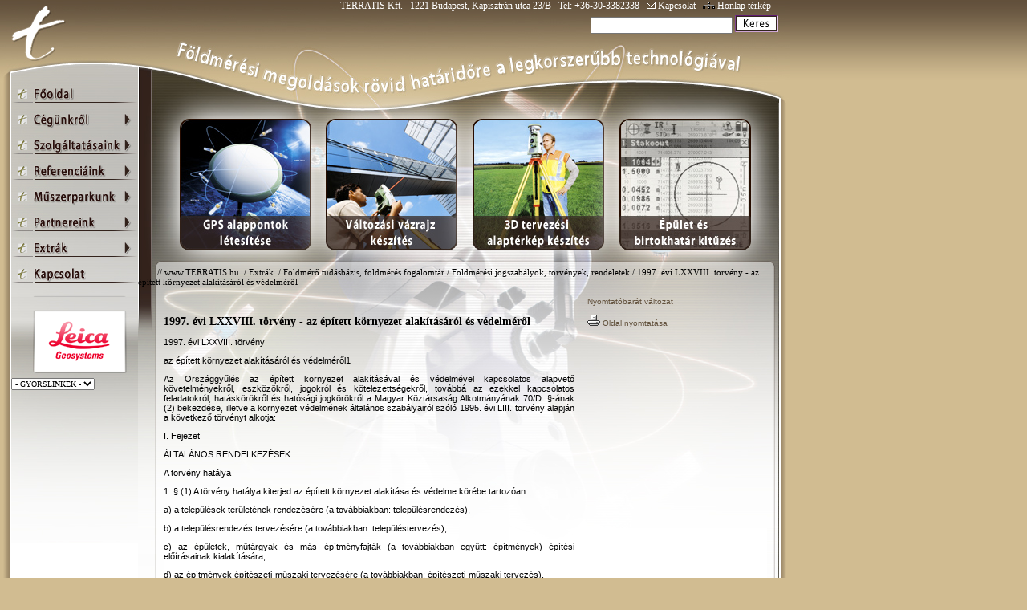

--- FILE ---
content_type: text/html; charset=UTF-8
request_url: http://terratis.hu/doc442/
body_size: 11251
content:
<!DOCTYPE html PUBLIC "-//W3C//DTD XHTML 1.0 Transitional//EN" "http://www.w3.org/TR/xhtml1/DTD/xhtml1-transitional.dtd">
<html>
<head>
<meta http-equiv="Content-Type" content="text/html; charset=utf-8">

<!--  ===================================================

      Üdvözöljük, Ön az oldal forrását nézi valami miatt.
      Reméljük, hogy elégedett! :-)  WWW.MAXELINE.HU Kft.

      professional internet and multimedia solution from:
      MaXeline Ltd.  http://www.maxeline.hu  .:::::::::::

      =================================================== -->

<title>1997. évi LXXVIII. törvény - az épített környezet alakításáról és védelméről / Földmérési jogszabályok, törvények, rendeletek  / Földmérő tudásbázis, földmérés fogalomtár  / Extrák   / www.TERRATIS.hu  - Földmérés Budapesten és környékén, vázrajz, kitűzés, GPS, Leica, Geodézia</title>

<meta name="date" content="2026-01-20T02:06:04+0100">
<meta name="Content-Type" content="text/html; charset=utf-8">
<meta name="title" content="1997. évi LXXVIII. törvény - az épített környezet alakításáról és védelméről / Földmérési jogszabályok, törvények, rendeletek  / Földmérő tudásbázis, földmérés fogalomtár  / Extrák   / www.TERRATIS.hu ">
<meta http-equiv="content-language" content="hu">
<meta name="description" content="www.TERRATIS.hu Földmérési megoldások rövid határidőre a legkorszerűbb technológiával - Földmérési megoldások rövid határidőre a legkorszerűbb technológiával!">
<meta http-equiv="Expires" content="Tue, 20 Jan 2026 01:06:04 GMT">
<meta name="keywords" content="maxeline Fábián, Sebestyén">
<meta name="generator" content="MXCMS8 - MaXeline Content Management System Version 8.0 - http://www.maxeline.hu/">
<meta name="abstract" content="Földmérési megoldások rövid határidőre a legkorszerűbb technológiával, 1997. évi LXXVIII. törvény - az épített környezet alakításáról és védelméről, PARTNEREK">
<meta name="distribution" content="global">
<meta name="revisit-after" content="1 day">
<meta name="mxcms8k" content="maxeline">
<meta name="rating" content="general">
<meta name="content-language" content="hu">
<meta name="author" content="http://www.maxeline.hu/">
<meta name="doc-type" content="Web Page">
<meta name="geography" content="Budapest, Hungary, Europe">
<meta name="Expires" content="www.TERRATIS.hu Földmérési megoldások rövid határidőre a legkorszerűbb technológiával,Tue, 20 Jan 2026 01:06:04 GMT">
<meta name="page-type" content="homepage">
<meta name="resource-type" content="document">
<meta name="classification" content="maxeline">
<meta name="copyright" content="WWW.MAXELINE.HU Kft.: Teljeskörű professzionális megoldások! - http://www.maxeline.hu/">
<meta name="www.TERRATIS.hu " content="1997. évi LXXVIII. törvény - az épített környezet alakításáról és védelméről / Földmérési jogszabályok, törvények, rendeletek  / Földmérő tudásbázis, földmérés fogalomtár  / Extrák   / www.TERRATIS.hu ">
<meta name="publisher" content="http://www.maxeline.hu/">
<meta NAME="source" content="http://www.maxeline.hu/"> 
<meta name="made" content="http://www.maxeline.hu/">
<meta name="classification" content="Entertainment - Software">
<meta name="doc-class" content="Living Document">
<meta name="seo" content="seo, Search Engine Optimization">          
<meta name="resource-types" content="document">
<meta name="mxcms" content="MXCMS8 - MaXeline Content Management System Version 8.0 - http://www.maxeline.hu/">
<meta name="doc-rights" content="Copywritten Work">
<meta name="owner" content="www.maxeline.hu Kft.">
<meta name="progid" content="MXCMS8.Document">
<meta NAME="rights" content="http://www.maxeline.hu/"> 
<meta name="WT.cg_s" content="Földmérési megoldások rövid határidőre a legkorszerűbb technológiával, 1997. évi LXXVIII. törvény - az épített környezet alakításáról és védelméről, PARTNEREK - 1997. évi LXXVIII. törvény - az épített környezet alakításáról és védelméről / Földmérési jogszabályok, törvények, rendeletek  / Földmérő tudásbázis, földmérés fogalomtár  / Extrák   / www.TERRATIS.hu ">
<meta name="category" content="internet,general">
<meta name="headline" content="1997. évi LXXVIII. törvény - az épített környezet alakításáról és védelméről / Földmérési jogszabályok, törvények, rendeletek  / Földmérő tudásbázis, földmérés fogalomtár  / Extrák   / www.TERRATIS.hu  - Fábián, Özséb, Sebõ, Sebestyén">
<meta name="audience" content="all">          
<meta NAME="contenttype" content="1997. évi LXXVIII. törvény - az épített környezet alakításáról és védelméről / Földmérési jogszabályok, törvények, rendeletek  / Földmérő tudásbázis, földmérés fogalomtár  / Extrák   / www.TERRATIS.hu ">
<meta name="designer" content="www.maxeline.hu Kft.">
<meta http-equiv="Description" content="www.TERRATIS.hu Földmérési megoldások rövid határidőre a legkorszerűbb technológiával">
<meta name="authors" content="www.maxeline.hu Kft.">
<meta name="subject" content="1997. évi LXXVIII. törvény - az épített környezet alakításáról és védelméről / Földmérési jogszabályok, törvények, rendeletek  / Földmérő tudásbázis, földmérés fogalomtár  / Extrák   / www.TERRATIS.hu  : Fábián, Sebestyén">
<meta name="google" content="yes">          
<meta name="country" content="Hungary">
<meta http-equiv="Keywords" content="maxeline">
<meta name="city" content="Budapest">
<meta name="author" content="www.maxeline.hu Kft.">
<meta name="allow-search" content="yes">
<meta name="GOOGLEBOT" content="index,follow">
<meta name="priority" content="high">
<meta name="mxcms8d" content="www.TERRATIS.hu Földmérési megoldások rövid határidőre a legkorszerűbb technológiával">
<meta name="WT.cg_n" content="HTML">
<meta name="phd-spy-priority" content="255">
<meta name="robots" content="all,index,follow">
<meta name="author-corporate" content="www.maxeline.hu Kft.">    
<meta name="identifier-URL" content="http://terratis.hu/doc442/">
<meta name="mxcms8" content="version 8.0">
<meta name="organization" content="www.maxeline.hu Kft.">
<meta name="WT.sp" content="1997. évi LXXVIII. törvény - az épített környezet alakításáról és védelméről / Földmérési jogszabályok, törvények, rendeletek  / Földmérő tudásbázis, földmérés fogalomtár  / Extrák   / www.TERRATIS.hu ">
<meta name="imagetoolbar" content="no">
<meta name="creator" content="www.maxeline.hu Kft.">
<meta name="locality" content="Budapest, Hungary">
<meta name="language" content="hu">
<meta name="page-topic" content="1997. évi LXXVIII. törvény - az épített környezet alakításáról és védelméről / Földmérési jogszabályok, törvények, rendeletek  / Földmérő tudásbázis, földmérés fogalomtár  / Extrák   / www.TERRATIS.hu ">          
<meta name="created" content="2026-01-20 02:06:04">
<meta name="modified" content="2026-01-20 02:06:04">
<meta name="shortlink" content="http://terratis.hu/doc442/">
<meta name="class" content="general">
<meta name="subtitle" content="1997. évi LXXVIII. törvény - az épített környezet alakításáról és védelméről / Földmérési jogszabályok, törvények, rendeletek  / Földmérő tudásbázis, földmérés fogalomtár  / Extrák   / www.TERRATIS.hu ">
<meta name="public" content="yes">
<meta name="WT.ti" content="www.TERRATIS.hu Földmérési megoldások rövid határidőre a legkorszerűbb technológiával,Tue, 20 Jan 2026 01:06:04 GMT">
<meta name="Date-Creation-yyyymmdd" content="20260120">    
<meta name="Date-Revision-yyyymmdd" content="20260120">
<meta name="section" content="www.TERRATIS.hu Földmérési megoldások rövid határidőre a legkorszerűbb technológiával,Fábián, Sebestyén">
<meta name="company" content="www.maxeline.hu Kft.">    
<meta name="last_modified" content="Tue, 20 Jan 2026 01:06:04 GMT">
<meta name="identifier-url" content="http://terratis.hu/doc442/">
<meta name="searchtitle" content="maxeline">
<meta name="DCSext_a" content="Home Page">
<meta name="DC.title" content="1997. évi LXXVIII. törvény - az épített környezet alakításáról és védelméről / Földmérési jogszabályok, törvények, rendeletek  / Földmérő tudásbázis, földmérés fogalomtár  / Extrák   / www.TERRATIS.hu ">
<meta name="DC.date" content="2026-01-20 02:06:04">
<meta name="DC.creator" content="www.maxeline.hu Kft.">
<meta name="DCSext.art_page" content="1997. évi LXXVIII. törvény - az épített környezet alakításáról és védelméről / Földmérési jogszabályok, törvények, rendeletek  / Földmérő tudásbázis, földmérés fogalomtár  / Extrák   / www.TERRATIS.hu ;maxeline">
<meta name="DC.type" content="document">
<meta name="DC.format" content="text/html">
<meta name="DC.date.created" content="Tue, 20 Jan 2026 01:06:04 GMT">
<meta name="DC.date.modified" content="Tue, 20 Jan 2026 01:06:04 GMT">

<link rel="next" href="http://terratis.hu/">
<link rel="previous" href="http://terratis.hu/">
<link rel="up" href="http://terratis.hu/">
<link rel="home" href="http://www.terratis.hu/" title="Home, WWW.MAXELINE.HU">
<link rel="search" href="http://terratis.hu/keres/" title="Search this site, keresés">
<link rel="bookmark" href="http://sitemap.terratis.hu/" title="Navigation, navigáció">
<link rel="copyright" href="http://copyright.terratis.hu/" title="Copyright information, jogi információk">
<link rel="author" href="http://kapcsolat.terratis.hu/" title="Author information, készítő cég">
<link rel="contact" href="http://kapcsolat.terratis.hu/" title="Contact, kapcsolat">
<link rel="sitemap" href="http://sitemap.terratis.hu/" title="Sitemap, honlap térkép">
<link rel="index" href="http://maxeline.hu/" title="Index,home,nyitó oldal">
<link rel="shortcut icon" href="http://terratis.hu/favicon.ico" type="image/x-icon">
<link rel="icon" href="http://terratis.hu/favicon.ico" type="image/x-icon">
<link rel="SCHEMA.VW96" href="http://vancouver-webpages.com/META/VW96-schema.html">
<link rel="contents" title="sitemap" href="http://terratis.hu/sitemap/" />

<link href="http://terratis.hu/s/www_terratis_hu/f/www_maxeline_hu.css" rel="stylesheet" type="text/css">
<link href="http://terratis.hu/s/www_terratis_hu/f/www_maxeline_hu.css" rel="stylesheet" media="screen" type="text/css" id="mx_css_scr">
<link href="http://terratis.hu/s/www_terratis_hu/f/www_maxeline_hu_-_print.css" rel="stylesheet" media="print" type="text/css" id="mx_css_prn">
<script type="text/javascript" src="http://terratis.hu/s/www_terratis_hu/f/m/mxcms8_m.js"></script>
<script type="text/javascript" src="http://terratis.hu/d/mxsc.js"></script>
<script type="text/javascript" src="http://terratis.hu/d/mxm5.js"></script>
</head>
<body><table width="985" border="0" cellspacing="0" cellpadding="0">
  <tr>
    <td width="14" rowspan="3" align="left" valign="top" background="http://terratis.hu/s/www_terratis_hu/f/i/bgl.gif"><img src="http://terratis.hu/s/www_terratis_hu/f/i/bgl.jpg" width="14" height="128" /></td>
    <td width="956" height="96" align="right" valign="top" background="http://terratis.hu/s/www_terratis_hu/f/i/h.jpg"><a name="foldmeres_foldmero_budapest" id="foldmeres_foldmero_budapest"></a>
    <div id="mxupper">TERRATIS Kft.&nbsp;&nbsp;&nbsp;1221 Budapest, Kapisztrán utca 23/B&nbsp;&nbsp;&nbsp;Tel: +36-30-3382338&nbsp;&nbsp;&nbsp;<a href="http://kapcsolat.terratis.hu"><img src="http://terratis.hu/s/www_terratis_hu/f/mxemail.gif" alt="Kapcsolat" width="11" height="9" border="0" /> Kapcsolat</a>&nbsp;&nbsp;&nbsp;<a href="http://terratis.hu/sitemap/"><img src="http://terratis.hu/s/www_terratis_hu/f/mxsitemap.gif" alt="Honlap térkép" width="15" height="9" border="0" /> Honlap térkép</a>&nbsp;&nbsp;&nbsp;<div class="noprn" align="right"><form method="post" action="http://terratis.hu/keres/" enctype="multipart/form-data" onkeyup="mxshf(event)" onclick="mxshf(event)"><input name="q" id="q" type="text" style="height:15px" />&nbsp;<span class="mxsearchp"><input id="mxcms8s" name="mxcms8s" class="mxsearchf" title="Keresés" src="http://terratis.hu/s/www_terratis_hu/f/mxcms8_search.gif" width="52" height="19" alt="Keresés" type="image" onmouseover="MM_swapImage('mxcms8s','','http://terratis.hu/s/www_terratis_hu/f/mxcms8_search_a.gif',1)" onmouseout="MM_swapImgRestore()" /></span></form></div></div></td>
    <td width="15" rowspan="3" align="left" valign="top" background="http://terratis.hu/s/www_terratis_hu/f/i/bgr.gif"><img src="http://terratis.hu/s/www_terratis_hu/f/i/bgr3.jpg" width="15" height="128" /></td>
  </tr>
  <tr>
    <td align="left" valign="top"><table width="956" height="274" border="0" cellpadding="0" cellspacing="0">
      <tr>
        <td width="158" rowspan="2" align="left" valign="top"><table width="158" height="274" border="0" cellpadding="0" cellspacing="0">
            <tr>
              <td colspan="3"><a href="http://terratis.hu"><img src="http://terratis.hu/s/www_terratis_hu/f/i/m1n_01.jpg" alt="Terratis földmérés nyitó oldal" width="158" height="32" border="0" id="Image1" onmouseover="MM_swapImage('Image1','','http://terratis.hu/s/www_terratis_hu/f/i/m1s_01.jpg',1)" onmouseout="MM_swapImgRestore()" /></a></td>
            </tr>
            <tr>
              <td colspan="3"><a href="http://ceginfo.terratis.hu"  onmouseover="dropdownmenu(this, event, 'mxhumenu1')"><img src="http://terratis.hu/s/www_terratis_hu/f/i/m1n_02.jpg" alt="Földmérő cég információ" width="158" height="32" border="0" id="Image2" onmouseover="MM_swapImage('Image2','','http://terratis.hu/s/www_terratis_hu/f/i/m1s_02.jpg',1)" onmouseout="MM_swapImgRestore()" /></a></td>
            </tr>
            <tr>
              <td colspan="3"><a href="http://szolgaltatas.terratis.hu"  onmouseover="dropdownmenu(this, event, 'mxhumenu2')"><img src="http://terratis.hu/s/www_terratis_hu/f/i/m1n_03.jpg" alt="Földmérő szolgáltatás" width="158" height="32" border="0" id="Image3" onmouseover="MM_swapImage('Image3','','http://terratis.hu/s/www_terratis_hu/f/i/m1s_03.jpg',1)" onmouseout="MM_swapImgRestore()" /></a></td>
            </tr>
            <tr>
              <td colspan="3"><a href="http://referencia.terratis.hu"  onmouseover="dropdownmenu(this, event, 'mxhumenu3')"><img src="http://terratis.hu/s/www_terratis_hu/f/i/m1n_04.jpg" alt="Földmérő referencia" width="158" height="32" border="0" id="Image4" onmouseover="MM_swapImage('Image4','','http://terratis.hu/s/www_terratis_hu/f/i/m1s_04.jpg',1)" onmouseout="MM_swapImgRestore()" /></a></td>
            </tr>
            <tr>
              <td colspan="3"><a href="http://muszerpark.terratis.hu"  onmouseover="dropdownmenu(this, event, 'mxhumenu4')"><img src="http://terratis.hu/s/www_terratis_hu/f/i/m1n_05.jpg" alt="Földmérés műszerpark" width="158" height="32" border="0" id="Image5" onmouseover="MM_swapImage('Image5','','http://terratis.hu/s/www_terratis_hu/f/i/m1s_05.jpg',1)" onmouseout="MM_swapImgRestore()" /></a></td>
            </tr>
            <tr>
              <td colspan="3"><a href="http://partner.terratis.hu"  onmouseover="dropdownmenu(this, event, 'mxhumenu5')"><img src="http://terratis.hu/s/www_terratis_hu/f/i/m1n_06.jpg" alt="Földmérő partnereink" width="158" height="32" border="0" id="Image6" onmouseover="MM_swapImage('Image6','','http://terratis.hu/s/www_terratis_hu/f/i/m1s_06.jpg',1)" onmouseout="MM_swapImgRestore()" /></a></td>
            </tr>
            <tr>
              <td colspan="3"><a href="http://terratis.hu/doc6/"  onmouseover="dropdownmenu(this, event, 'mxhumenu6')"><img src="http://terratis.hu/s/www_terratis_hu/f/i/m1n_07.jpg" alt="Földmérés extrák" width="158" height="32" border="0" id="Image7" onmouseover="MM_swapImage('Image7','','http://terratis.hu/s/www_terratis_hu/f/i/m1s_07.jpg',1)" onmouseout="MM_swapImgRestore()" /></a></td>
            </tr>
            <tr>
              <td colspan="3"><a href="http://kapcsolat.terratis.hu"><img src="http://terratis.hu/s/www_terratis_hu/f/i/m1n_08.jpg" alt="Földmérő állás" width="158" height="32" border="0" id="Image8" onmouseover="MM_swapImage('Image8','','http://terratis.hu/s/www_terratis_hu/f/i/m1s_08.jpg',1)" onmouseout="MM_swapImgRestore()" /></a></td>
            </tr>
            <tr>
              <td colspan="3"><img src="http://terratis.hu/s/www_terratis_hu/f/i/m1n_09.jpg" width="158" height="18" alt="" /></td>
            </tr>
        </table></td>
        <td width="798" align="left" valign="top"><table width="798" height="224" border="0" cellpadding="0" cellspacing="0">
            <tr>
              <td colspan="9"><img src="http://terratis.hu/s/www_terratis_hu/f/i/m2n_01.jpg" width="798" height="51" alt="" /></td>
            </tr>
            <tr>
              <td><img src="http://terratis.hu/s/www_terratis_hu/f/i/m2n_02.jpg" width="52" height="165" alt="" /></td>
              <td><a href="http://gps-alappontok-letesitese.terratis.hu"><img src="http://terratis.hu/s/www_terratis_hu/f/i/m2n_03.jpg" alt="Földmérés GPS alappontok létesítése" name="Image9" width="164" height="165" border="0" id="Image9" onmouseover="MM_swapImage('Image9','','http://terratis.hu/s/www_terratis_hu/f/i/m2s_03.jpg',1)" onmouseout="MM_swapImgRestore()" /></a></td>
              <td><img src="http://terratis.hu/s/www_terratis_hu/f/i/m2n_04.jpg" width="18" height="165" alt="" /></td>
              <td><a href="http://valtozasi-vazrajz-keszites-es-zaradekoltatas.terratis.hu"><img src="http://terratis.hu/s/www_terratis_hu/f/i/m2n_05.jpg" alt="Földmérés változási vázrajz készítés" width="164" height="165" border="0" id="Image10" onmouseover="MM_swapImage('Image10','','http://terratis.hu/s/www_terratis_hu/f/i/m2s_05.jpg',1)" onmouseout="MM_swapImgRestore()" /></a></td>
              <td><img src="http://terratis.hu/s/www_terratis_hu/f/i/m2n_06.jpg" width="19" height="165" alt="" /></td>
              <td><a href="http://3d-tervezesi-alapterkep-keszites.terratis.hu"><img src="http://terratis.hu/s/www_terratis_hu/f/i/m2n_07.jpg" alt="Földmérő 3D tervezési alaptérkép készítés" width="164" height="165" border="0" id="Image11" onmouseover="MM_swapImage('Image11','','http://terratis.hu/s/www_terratis_hu/f/i/m2s_07.jpg',1)" onmouseout="MM_swapImgRestore()" /></a></td>
              <td><img src="http://terratis.hu/s/www_terratis_hu/f/i/m2n_08.jpg" width="19" height="165" alt="" /></td>
              <td><a href="http://kituzes-megrendeloi-tervek-alapjan.terratis.hu"><img src="http://terratis.hu/s/www_terratis_hu/f/i/m2n_09.jpg" alt="Földmérés épület és birtokhatár kitűzés" name="Image12" width="164" height="165" border="0" id="Image12" onmouseover="MM_swapImage('Image12','','http://terratis.hu/s/www_terratis_hu/f/i/m2s_09.jpg',1)" onmouseout="MM_swapImgRestore()" /></a></td>
              <td><img src="http://terratis.hu/s/www_terratis_hu/f/i/m2n_10.jpg" width="34" height="165" alt="" /></td>
            </tr>
            <tr>
              <td colspan="9"><img src="http://terratis.hu/s/www_terratis_hu/f/i/m2n_11.jpg" width="798" height="8" alt="" /></td>
            </tr>
        </table></td>
      </tr>
      <tr>
        <td height="50" align="left" valign="middle" class="mcbg">&nbsp;&nbsp;&nbsp;&nbsp;&nbsp;&nbsp;&nbsp;&nbsp;//&nbsp;<a href="http://terratis.hu/" alt="http://terratis.hu/" title="http://terratis.hu/">www.TERRATIS.hu </a>&nbsp;/&nbsp;<A href="http://terratis.hu/doc6/">Extrák </A>&nbsp;/&nbsp;<A href="http://terratis.hu/doc32/">Földmérő tudásbázis, földmérés fogalomtár</A>&nbsp;/&nbsp;<A href="http://terratis.hu/doc434/">Földmérési jogszabályok, törvények, rendeletek</A>&nbsp;/&nbsp;<a href="http://terratis.hu/doc442/" title="1997. évi LXXVIII. törvény - az épített környezet alakításáról és védelméről - http://terratis.hu/doc442/">1997. évi LXXVIII. törvény - az épített környezet alakításáról és védelméről</a></td>
      </tr></table></td>
  </tr>
  <tr>
    <td align="left" valign="top" bgcolor="#FFFFFF"><table width="956" height="100" border="0" cellpadding="0" cellspacing="0">
  <tr>
    <TD width="158" align="left" valign="top" background="http://terratis.hu/s/www_terratis_hu/f/i/mc-lf.jpg" style="background-image:url(http://terratis.hu/s/www_terratis_hu/f/i/mc-lf.jpg); background-repeat:no-repeat; background-position:top; background-color:#FFFFFF"><table width="158" border="0" cellspacing="0" cellpadding="0">
        <tr>
          <td height="18" colspan="3"><img src="http://terratis.hu/s/www_terratis_hu/f/i/m1n_09.jpg" alt="" width=158 height=18 border="0"></td>
        </tr>
        <tr>
          <td width="29" height="75"><img src="http://terratis.hu/s/www_terratis_hu/f/i/m1n_10.jpg" alt="" width=29 height=75 border="0"></td>
          <td width="112" height="75"><a href="http://leica-geosystems.terratis.hu/leica-geosystems/"><img src="http://terratis.hu/s/www_terratis_hu/f/i/m1n_11.gif" alt="Leica Geosystems" width=112 height=75 border="0"></a></td>
          <td width="17" height="75"><img src="http://terratis.hu/s/www_terratis_hu/f/i/m1n_12.jpg" alt="" width=17 height=75 border="0"></td>
        </tr>
        <tr>
          <td height="8" colspan="3"><img src="http://terratis.hu/s/www_terratis_hu/f/i/m1n_13.jpg" alt="" width=158 height=8 border="0"></td>
        </tr>
      </table>﻿<select size="1" onChange="parent.location=this.options[this.selectedIndex].value" name="jmp" class="jmp noprn"><OPTION value="#" selected>- GYORSLINKEK - </OPTION>
<OPTION value="http://terratis.hu">Nyitó oldal</OPTION>
<OPTION value="http://kapcsolat.terratis.hu">Kapcsolat</OPTION>
</select></TD>
    <TD width="32" align="left" valign="top" style="background-image:url(http://terratis.hu/s/www_terratis_hu/f/i/mc-ll.jpg); background-repeat:repeat; background-color:#FFFFFF"><img src="http://terratis.hu/s/www_terratis_hu/f/i/mc-l1.jpg" width="32" height="288" border="0"></TD>
    <TD width="512" align="left" valign="top" style="background-image:url(http://terratis.hu/s/www_terratis_hu/f/i/mcc-5.jpg); background-repeat:no-repeat; background-color:#FFFFFF">﻿<div id="mxcnt slbx"><h1 class="mxhdr">1997. évi LXXVIII. törvény - az épített környezet alakításáról és védelméről</h1><h3>1997. &eacute;vi LXXVIII. t&ouml;rv&eacute;ny<p>az &eacute;p&iacute;tett k&ouml;rnyezet alak&iacute;t&aacute;s&aacute;r&oacute;l &eacute;s v&eacute;delm&eacute;ről1</p><p>Az Orsz&aacute;ggyűl&eacute;s az &eacute;p&iacute;tett k&ouml;rnyezet alak&iacute;t&aacute;s&aacute;val &eacute;s v&eacute;delm&eacute;vel kapcsolatos alapvető k&ouml;vetelm&eacute;nyekről, eszk&ouml;z&ouml;kről, jogokr&oacute;l &eacute;s k&ouml;telezetts&eacute;gekről, tov&aacute;bb&aacute; az ezekkel kapcsolatos feladatokr&oacute;l, hat&aacute;sk&ouml;r&ouml;kről &eacute;s hat&oacute;s&aacute;gi jogk&ouml;r&ouml;kről a Magyar K&ouml;zt&aacute;rsas&aacute;g Alkotm&aacute;ny&aacute;nak 70/D. &sect;-&aacute;nak (2) bekezd&eacute;se, illetve a k&ouml;rnyezet v&eacute;delm&eacute;nek &aacute;ltal&aacute;nos szab&aacute;lyair&oacute;l sz&oacute;l&oacute; 1995. &eacute;vi LIII. t&ouml;rv&eacute;ny alapj&aacute;n a k&ouml;vetkező t&ouml;rv&eacute;nyt alkotja:</p><p>I. Fejezet</p><p>&Aacute;LTAL&Aacute;NOS RENDELKEZ&Eacute;SEK</p><p>A t&ouml;rv&eacute;ny hat&aacute;lya</p><p>1. &sect; (1) A t&ouml;rv&eacute;ny hat&aacute;lya kiterjed az &eacute;p&iacute;tett k&ouml;rnyezet alak&iacute;t&aacute;sa &eacute;s v&eacute;delme k&ouml;r&eacute;be tartoz&oacute;an:</p><p>a) a telep&uuml;l&eacute;sek ter&uuml;let&eacute;nek rendez&eacute;s&eacute;re (a tov&aacute;bbiakban: telep&uuml;l&eacute;srendez&eacute;s),</p><p>b) a telep&uuml;l&eacute;srendez&eacute;s tervez&eacute;s&eacute;re (a tov&aacute;bbiakban: telep&uuml;l&eacute;stervez&eacute;s),</p><p>c) az &eacute;p&uuml;letek, műt&aacute;rgyak &eacute;s m&aacute;s &eacute;p&iacute;tm&eacute;nyfajt&aacute;k (a tov&aacute;bbiakban egy&uuml;tt: &eacute;p&iacute;tm&eacute;nyek) &eacute;p&iacute;t&eacute;si elő&iacute;r&aacute;sainak kialak&iacute;t&aacute;s&aacute;ra,</p><p>d) az &eacute;p&iacute;tm&eacute;nyek &eacute;p&iacute;t&eacute;szeti-műszaki tervez&eacute;s&eacute;re (a tov&aacute;bbiakban: &eacute;p&iacute;t&eacute;szeti-műszaki tervez&eacute;s),</p><p>e) az &eacute;p&iacute;tm&eacute;nyek kivitelez&eacute;s&eacute;re,</p><p>f) az &eacute;p&iacute;t&eacute;si term&eacute;kek, anyagok, szerkezetek, berendez&eacute;sek &eacute;s m&oacute;dszerek minős&eacute;gi k&ouml;vetelm&eacute;nyeinek kialak&iacute;t&aacute;s&aacute;ra,</p><p>g) az &eacute;p&iacute;tett k&ouml;rnyezet emberhez m&eacute;lt&oacute; &eacute;s eszt&eacute;tikus kialak&iacute;t&aacute;s&aacute;ra, valamint az &eacute;p&iacute;t&eacute;szeti &ouml;r&ouml;ks&eacute;g v&eacute;delm&eacute;re,</p><p>h) a telep&uuml;l&eacute;sek z&ouml;ldfel&uuml;leteivel kapcsolatos munk&aacute;kra,</p><p>i) az a)-h) pontok k&ouml;r&eacute;be tartoz&oacute; kutat&aacute;sra, műszaki fejleszt&eacute;sre &eacute;s ezek eredm&eacute;ny&eacute;nek alkalmaz&aacute;s&aacute;ra,</p><p>j) az a)-i) pontokban foglaltakkal kapcsolatos feladatokra, hat&aacute;sk&ouml;r&ouml;kre &eacute;s hat&oacute;s&aacute;gi jogk&ouml;r&ouml;kre, tov&aacute;bb&aacute;</p><p>k) az a)-j) pontokban foglaltakra vonatkoz&oacute; szab&aacute;lyok meg&aacute;llap&iacute;t&aacute;s&aacute;ra, alkalmaz&aacute;suk ellenőrz&eacute;s&eacute;re &eacute;s &eacute;rv&eacute;nyre juttat&aacute;s&aacute;ra (a tov&aacute;bbiakban egy&uuml;tt: &eacute;p&iacute;t&eacute;s&uuml;gy).</p><p>(2) E t&ouml;rv&eacute;nyt a saj&aacute;tos &eacute;p&iacute;tm&eacute;nyfajt&aacute;k, valamint a műeml&eacute;kv&eacute;delem alatt &aacute;ll&oacute; &eacute;p&iacute;tm&eacute;nyek &eacute;s ter&uuml;letek tekintet&eacute;ben a r&aacute;juk vonatkoz&oacute; k&uuml;l&ouml;n t&ouml;rv&eacute;nyekkel, korm&aacute;nyrendeletekkel egy&uuml;tt, a benn&uuml;k foglalt kieg&eacute;sz&iacute;t&eacute;sekkel &eacute;s elt&eacute;r&eacute;sekkel kell alkalmazni.</p><p>Fogalommeghat&aacute;roz&aacute;sok</p><p>2. &sect; E t&ouml;rv&eacute;ny alkalmaz&aacute;s&aacute;ban:</p><p>1. Akad&aacute;lymentes: az &eacute;p&iacute;tett k&ouml;rnyezet akkor, ha annak k&eacute;nyelmes, biztons&aacute;gos, &ouml;n&aacute;ll&oacute; haszn&aacute;lata minden ember sz&aacute;m&aacute;ra biztos&iacute;tott, ide&eacute;rtve azokat az eg&eacute;szs&eacute;gk&aacute;rosodott egy&eacute;neket vagy embercsoportokat is, akiknek ehhez speci&aacute;lis l&eacute;tes&iacute;tm&eacute;nyekre, eszk&ouml;z&ouml;kre, illetve műszaki megold&aacute;sokra van sz&uuml;ks&eacute;g&uuml;k.</p><p>2. Be&eacute;p&iacute;t&eacute;sre nem sz&aacute;nt ter&uuml;let: a telep&uuml;l&eacute;s k&ouml;zigazgat&aacute;si ter&uuml;let&eacute;nek a z&ouml;ldter&uuml;leti, a k&ouml;zleked&eacute;si, a mezőgazdas&aacute;gi, az erdőművel&eacute;si, illetőleg az egy&eacute;b (pl. b&aacute;nya, v&iacute;zmeder, hullad&eacute;ktelep) c&eacute;lra szolg&aacute;l&oacute; r&eacute;sze.</p><p>3. Be&eacute;p&iacute;t&eacute;sre sz&aacute;nt ter&uuml;let: a telep&uuml;l&eacute;s k&ouml;zigazgat&aacute;si ter&uuml;let&eacute;nek a be&eacute;p&iacute;tett, illetve a tov&aacute;bbi be&eacute;p&iacute;t&eacute;s c&eacute;lj&aacute;ra szolg&aacute;l&oacute; ter&uuml;letr&eacute;sze.</p><p>4. Belter&uuml;let: a telep&uuml;l&eacute;s k&ouml;zigazgat&aacute;si ter&uuml;let&eacute;nek - jellemzően a telep&uuml;l&eacute;s t&ouml;rt&eacute;netileg kialakult, elsősorban &ouml;sszef&uuml;ggő, be&eacute;p&iacute;tett, illetőleg be&eacute;p&iacute;t&eacute;sre sz&aacute;nt ter&uuml;leteket tartalmaz&oacute; - kijel&ouml;lt r&eacute;sze.</p><p>5. &Eacute;p&iacute;tett k&ouml;rnyezet: a k&ouml;rnyezet tudatos &eacute;p&iacute;t&eacute;si munka eredm&eacute;nyek&eacute;nt l&eacute;trehozott, illetve elhat&aacute;rolt &eacute;p&iacute;tett (mesters&eacute;ges) r&eacute;sze, amely elsődlegesen az egy&eacute;ni &eacute;s a k&ouml;z&ouml;ss&eacute;gi l&eacute;t felt&eacute;teleinek megteremt&eacute;s&eacute;t szolg&aacute;lja.</p><p>6. &Eacute;p&iacute;t&eacute;si telek: be&eacute;p&iacute;t&eacute;sre sz&aacute;nt ter&uuml;leten fekvő, az &eacute;p&iacute;t&eacute;si szab&aacute;lyoknak megfelelően kialak&iacute;tott &eacute;s k&ouml;z- vagy mag&aacute;n&uacute;tr&oacute;l g&eacute;pj&aacute;rművel k&ouml;zvetlen&uuml;l megk&ouml;zel&iacute;thető telek.</p><p>7. &Eacute;p&iacute;t&eacute;si ter&uuml;let: olyan telek vagy telkek csoportja, amely a nyomvonal jellegű &eacute;p&iacute;tm&eacute;nyek elhelyez&eacute;s&eacute;re szolg&aacute;l.</p><p>8. &Eacute;p&iacute;tm&eacute;ny (az &eacute;p&uuml;let, műt&aacute;rgy gyűjtőfogalma): a rendeltet&eacute;s&eacute;re, szerkezeti megold&aacute;s&aacute;ra, anyag&aacute;ra, k&eacute;sz&uuml;lts&eacute;gi fok&aacute;ra &eacute;s kiterjed&eacute;s&eacute;re tekintet n&eacute;lk&uuml;l minden olyan helyhez k&ouml;t&ouml;tt műszaki alkot&aacute;s, amely a talaj, a v&iacute;z vagy az azok feletti l&eacute;gt&eacute;r term&eacute;szetes &aacute;llapot&aacute;nak tart&oacute;s megv&aacute;ltoztat&aacute;s&aacute;val, be&eacute;p&iacute;t&eacute;s&eacute;vel j&ouml;n l&eacute;tre.</p><p>9. &Eacute;p&uuml;let: olyan &eacute;p&iacute;tm&eacute;ny, amely szerkezeteivel r&eacute;szben vagy eg&eacute;szben teret, helyis&eacute;get vagy ezek egy&uuml;ttes&eacute;t z&aacute;rja k&ouml;r&uuml;l meghat&aacute;rozott rendeltet&eacute;s c&eacute;lj&aacute;b&oacute;l, a g&aacute;z, a folyad&eacute;k &eacute;s az egy&eacute;b &ouml;mlesztett anyag t&aacute;rol&aacute;s&aacute;ra &eacute;s sz&aacute;ll&iacute;t&aacute;s&aacute;ra szolg&aacute;l&oacute; műszaki alkot&aacute;sok (műt&aacute;rgyak) kiv&eacute;tel&eacute;vel.</p><p>10. Helyi &eacute;p&iacute;t&eacute;si szab&aacute;lyzat: az &eacute;p&iacute;t&eacute;s rendj&eacute;t a helyi saj&aacute;toss&aacute;goknak megfelelően meg&aacute;llap&iacute;t&oacute; &eacute;s biztos&iacute;t&oacute; telep&uuml;l&eacute;si &ouml;nkorm&aacute;nyzati rendelet.</p><p>11. Helyi k&ouml;z&uacute;t: az &uacute;t &eacute;s műt&aacute;rgyai, valamint tartoz&eacute;kai a k&ouml;z&uacute;ti k&ouml;zleked&eacute;sről sz&oacute;l&oacute; 1988. &eacute;vi I. t&ouml;rv&eacute;ny 47. &sect; h), j) &eacute;s k) pontjai szerint.</p><p>12. K&ouml;zter&uuml;let: k&ouml;zhaszn&aacute;latra szolg&aacute;l&oacute; minden olyan &aacute;llami vagy &ouml;nkorm&aacute;nyzati tulajdonban &aacute;ll&oacute; f&ouml;ldter&uuml;let, amelyet a rendeltet&eacute;s&eacute;nek megfelelően b&aacute;rki haszn&aacute;lhat, &eacute;s az ingatlan-nyilv&aacute;ntart&aacute;s ekk&eacute;nt tart nyilv&aacute;n. Egy&eacute;b ingatlanoknak a k&ouml;zhaszn&aacute;lat c&eacute;lj&aacute;ra &aacute;tadott ter&uuml;letr&eacute;sz&eacute;re - az erről sz&oacute;l&oacute; k&uuml;l&ouml;n szerződ&eacute;sben foglaltak keretei k&ouml;z&ouml;tt - a k&ouml;zter&uuml;letre vonatkoz&oacute; rendelkez&eacute;seket kell alkalmazni. K&ouml;zter&uuml;let rendeltet&eacute;se k&uuml;l&ouml;n&ouml;sen: a k&ouml;zleked&eacute;s biztos&iacute;t&aacute;sa (utak, terek), a pihenő &eacute;s eml&eacute;khelyek kialak&iacute;t&aacute;sa (parkok, k&ouml;zt&eacute;ri szobrok stb.), a k&ouml;zművek elhelyez&eacute;se.</p><p>13. K&uuml;lter&uuml;let: a telep&uuml;l&eacute;s k&ouml;zigazgat&aacute;si ter&uuml;let&eacute;nek belter&uuml;letnek nem minős&uuml;lő, elsősorban mezőgazdas&aacute;gi, erdőművel&eacute;si, illetőleg k&uuml;l&ouml;nleges (pl. b&aacute;nya, v&iacute;zmeder, hullad&eacute;ktelep) c&eacute;lra szolg&aacute;l&oacute; r&eacute;sze.</p><p>14. Műt&aacute;rgy: mindazon &eacute;p&iacute;tm&eacute;nyfajta, ami nem minős&uuml;l &eacute;p&uuml;letnek, &eacute;s abban (azon) emberek csak karbantart&aacute;si, k&ouml;zleked&eacute;si c&eacute;llal vagy rendk&iacute;v&uuml;li esetben ideiglenesen tart&oacute;zkodnak.</p><p>15. &Ouml;nkorm&aacute;nyzati (megyei, illetve telep&uuml;l&eacute;si) fő&eacute;p&iacute;t&eacute;sz: a helyi &ouml;nkorm&aacute;nyzat egyes ter&uuml;letfejleszt&eacute;si &eacute;s ter&uuml;letrendez&eacute;si, valamint e t&ouml;rv&eacute;nyben meghat&aacute;rozott &eacute;p&iacute;t&eacute;s&uuml;gyi feladatait ell&aacute;t&oacute; - felsőfok&uacute; szakir&aacute;ny&uacute; v&eacute;gzetts&eacute;ggel rendelkező - szem&eacute;ly.</p><p>16. &Ouml;nkorm&aacute;nyzati telep&uuml;l&eacute;sfejleszt&eacute;si d&ouml;nt&eacute;s: a telep&uuml;l&eacute;si &eacute;rdekek &eacute;rv&eacute;nyre juttat&aacute;sa c&eacute;lj&aacute;b&oacute;l a telep&uuml;l&eacute;s fejlőd&eacute;s&eacute;nek alapvető lehetős&eacute;geit &eacute;s ir&aacute;nyait meghat&aacute;roz&oacute;, a telep&uuml;l&eacute;s term&eacute;szeti adotts&aacute;gaira, gazdas&aacute;gi, szoci&aacute;lis-eg&eacute;szs&eacute;g&uuml;gyi &eacute;s p&eacute;nz&uuml;gyi szempontjaira &eacute;p&uuml;lő telep&uuml;l&eacute;sfejleszt&eacute;si elhat&aacute;roz&aacute;s.</p><p>17. Saj&aacute;tos &eacute;p&iacute;tm&eacute;nyfajt&aacute;k: az &eacute;p&uuml;letnek nem minős&uuml;lő k&ouml;zleked&eacute;si, h&iacute;rk&ouml;zl&eacute;si k&ouml;zmű- &eacute;s energiaell&aacute;t&aacute;si, v&iacute;zi-, a b&aacute;nyaművel&eacute;ssel kapcsolatos, tov&aacute;bb&aacute; az atomenergia alkalmaz&aacute;s&aacute;ra szolg&aacute;l&oacute; &eacute;p&iacute;tm&eacute;nyek.</p><p>18. Szab&aacute;lyoz&aacute;si keretterv: az a főv&aacute;rosi telep&uuml;l&eacute;srendez&eacute;si terv, amely a főv&aacute;ros k&ouml;zigazgat&aacute;si ter&uuml;let&eacute;nek felhaszn&aacute;l&aacute;s&aacute;val &eacute;s be&eacute;p&iacute;t&eacute;s&eacute;vel, tov&aacute;bb&aacute; a k&ouml;rnyezet term&eacute;szeti, t&aacute;ji &eacute;s &eacute;p&iacute;tett &eacute;rt&eacute;keinek, valamint a k&ouml;rnyezet elemeinek v&eacute;delm&eacute;vel kapcsolatos &aacute;ltal&aacute;nos k&ouml;vetelm&eacute;nyeket meg&aacute;llap&iacute;t&oacute; főv&aacute;rosi &eacute;p&iacute;t&eacute;si keretszab&aacute;lyzatot t&eacute;rk&eacute;pen, rajzi form&aacute;ban &aacute;br&aacute;zolja.</p><p>19. Szab&aacute;lyoz&aacute;si terv: az a telep&uuml;l&eacute;srendez&eacute;si terv, amely a telep&uuml;l&eacute;s k&ouml;zigazgat&aacute;si ter&uuml;let&eacute;nek felhaszn&aacute;l&aacute;s&aacute;val &eacute;s be&eacute;p&iacute;t&eacute;s&eacute;vel, tov&aacute;bb&aacute; a k&ouml;rnyezet term&eacute;szeti, t&aacute;ji &eacute;s &eacute;p&iacute;tett &eacute;rt&eacute;keinek v&eacute;delm&eacute;vel kapcsolatos saj&aacute;tos helyi k&ouml;vetelm&eacute;nyeket, jogokat &eacute;s k&ouml;telezetts&eacute;geket meg&aacute;llap&iacute;t&oacute; &eacute;p&iacute;t&eacute;si elő&iacute;r&aacute;sokat t&eacute;rk&eacute;pen, rajz form&aacute;j&aacute;ban &aacute;br&aacute;zolja.</p><p>20. Telek: egy helyrajzi sz&aacute;mon nyilv&aacute;ntart&aacute;sba vett f&ouml;ldter&uuml;let.</p><p>21. Telekcsoport &uacute;jraoszt&aacute;sa: a szomsz&eacute;dos telkek csoportj&aacute;nak &ouml;sszevon&aacute;sa &eacute;s egyidejűleg a helyi &eacute;p&iacute;t&eacute;si szab&aacute;lyzatban &eacute;s telep&uuml;l&eacute;srendez&eacute;si tervben meghat&aacute;rozott rendeltet&eacute;s c&eacute;lj&aacute;ra szolg&aacute;l&oacute; &uacute;j telkekk&eacute;nt t&ouml;rt&eacute;nő feloszt&aacute;sa.</p><p>22. Telekegyes&iacute;t&eacute;s: az egym&aacute;ssal k&ouml;zvetlen&uuml;l szomsz&eacute;dos telkek egy telekk&eacute; t&ouml;rt&eacute;nő &ouml;sszevon&aacute;sa.</p><p>23. Telekfeloszt&aacute;s: a telek &uacute;j telkekre t&ouml;rt&eacute;nő oszt&aacute;sa.</p><p>24. Telekhat&aacute;rrendez&eacute;s: az egym&aacute;ssal k&ouml;zvetlen&uuml;l szomsz&eacute;dos telkek k&ouml;z&ouml;s hat&aacute;rvonal&aacute;nak megv&aacute;ltoztat&aacute;sa.</p><p>25. Telekt&ouml;mb: a telkek olyan csoportja, amelyet minden oldalr&oacute;l k&ouml;zter&uuml;let vagy r&eacute;szben m&aacute;s be&eacute;p&iacute;t&eacute;sre nem sz&aacute;nt ter&uuml;let hat&aacute;rol.</p><p>26. Telep&uuml;l&eacute;sfejleszt&eacute;si koncepci&oacute;: a telep&uuml;l&eacute;srendez&eacute;si tervet megalapoz&oacute;, az &ouml;nkorm&aacute;nyzati telep&uuml;l&eacute;sfejleszt&eacute;si d&ouml;nt&eacute;seket rendszerbe foglal&oacute;, &ouml;nkorm&aacute;nyzati hat&aacute;rozattal j&oacute;v&aacute;hagyott dokumentum.</p><p>27. Telep&uuml;l&eacute;srendez&eacute;si terv: a telep&uuml;l&eacute;sszerkezeti terv, a szab&aacute;lyoz&aacute;si keretterv &eacute;s a szab&aacute;lyoz&aacute;si terv.</p><p>28. Telep&uuml;l&eacute;sszerkezeti terv: az a telep&uuml;l&eacute;srendez&eacute;si terv, amely meghat&aacute;rozza a telep&uuml;l&eacute;s alak&iacute;t&aacute;s&aacute;nak, v&eacute;delm&eacute;nek lehetős&eacute;geit &eacute;s fejleszt&eacute;si ir&aacute;nyait, ennek megfelelően az egyes ter&uuml;letr&eacute;szek felhaszn&aacute;l&aacute;si m&oacute;dj&aacute;t, a telep&uuml;l&eacute;s műk&ouml;d&eacute;s&eacute;hez sz&uuml;ks&eacute;ges műszaki infrastrukt&uacute;ra elemeinek a telep&uuml;l&eacute;s szerkezet&eacute;t meghat&aacute;roz&oacute; t&eacute;rbeli kialak&iacute;t&aacute;s&aacute;t &eacute;s elrendez&eacute;s&eacute;t.</p><p>29. Ter&uuml;leti fő&eacute;p&iacute;t&eacute;sz: a miniszter egyes ter&uuml;letfejleszt&eacute;si &eacute;s ter&uuml;letrendez&eacute;si, valamint &eacute;p&iacute;t&eacute;s&uuml;gyi feladatait az orsz&aacute;g meghat&aacute;rozott t&eacute;rs&eacute;gein ell&aacute;t&oacute;, koordin&aacute;l&oacute;, v&eacute;lem&eacute;nyező - felsőfok&uacute; szakir&aacute;ny&uacute; v&eacute;gzetts&eacute;ggel rendelkező - k&ouml;ztisztviselő.</p><p>&Aacute;ltal&aacute;nos k&ouml;vetelm&eacute;nyek</p><p>3. &sect; (1) Az &eacute;p&iacute;tett k&ouml;rnyezet alak&iacute;t&aacute;s&aacute;t &eacute;s v&eacute;delm&eacute;t:</p><p>a) a jogszab&aacute;lyokkal &ouml;sszhangban &aacute;ll&oacute; telep&uuml;l&eacute;srendez&eacute;si &eacute;s &eacute;p&iacute;t&eacute;szeti-műszaki tervek alapj&aacute;n,</p><p>b) a jogszab&aacute;lyokban elő&iacute;rt &eacute;p&iacute;t&eacute;szeti, műszaki, biztons&aacute;gi, eg&eacute;szs&eacute;g&uuml;gyi, rendeltet&eacute;si &eacute;s haszn&aacute;lati, tov&aacute;bb&aacute; k&ouml;rnyezet- &eacute;s term&eacute;szetv&eacute;delmi k&ouml;vetelm&eacute;nyekkel &ouml;sszhangban,</p><p>c) a hum&aacute;nus k&ouml;rnyezetre &eacute;s az eszt&eacute;tikus kialak&iacute;t&aacute;sra tekintettel, valamint</p><p>d) a r&eacute;sztvevők - &eacute;p&iacute;ttetők, tervezők &eacute;s kivitelezők - egy&uuml;ttműk&ouml;d&eacute;s&eacute;vel</p><p>kell megval&oacute;s&iacute;tani.</p><p>(2) Az &eacute;p&iacute;tett k&ouml;rnyezet alak&iacute;t&aacute;sa &eacute;s v&eacute;delme sor&aacute;n a k&ouml;z&eacute;rdekű int&eacute;zked&eacute;seket &eacute;s d&ouml;nt&eacute;seket megelőzően, illetőleg azok v&eacute;grehajt&aacute;sa sor&aacute;n biztos&iacute;tani kell a nyilv&aacute;noss&aacute;got &eacute;s a k&ouml;z&ouml;ss&eacute;gi ellenőrz&eacute;s lehetős&eacute;g&eacute;t az e t&ouml;rv&eacute;nyben &eacute;s m&aacute;s jogszab&aacute;lyokban meghat&aacute;rozott m&oacute;don. Gondoskodni kell az &eacute;rdekelt &aacute;llampolg&aacute;rok, szervezetek megfelelő t&aacute;j&eacute;koztat&aacute;s&aacute;r&oacute;l, &eacute;s lehetős&eacute;get kell adni r&eacute;sz&uuml;kre v&eacute;lem&eacute;nynyilv&aacute;n&iacute;t&aacute;sra &eacute;s javaslatt&eacute;telre.</p><p>Az &aacute;llam &eacute;p&iacute;t&eacute;s&uuml;gyi feladatai</p><p>4. &sect; (1) Az &eacute;p&iacute;t&eacute;s&uuml;gy k&ouml;zponti ir&aacute;ny&iacute;t&aacute;sa - a telep&uuml;l&eacute;srendez&eacute;s tekintet&eacute;ben az arra vonatkoz&oacute; orsz&aacute;gos szab&aacute;lyok &eacute;s k&ouml;z&eacute;rdekű k&ouml;vetelm&eacute;nyek meg&aacute;llap&iacute;t&aacute;sa -, &ouml;sszehangol&aacute;sa &eacute;s ellenőrz&eacute;se az &aacute;llam feladata.</p><p>(2) Az Orsz&aacute;ggyűl&eacute;s az &eacute;p&iacute;t&eacute;s&uuml;gy - (1) bekezd&eacute;sben megjel&ouml;lt - k&ouml;zponti feladatainak ell&aacute;t&aacute;sa k&ouml;r&eacute;ben gondoskodik:</p><p>a) az &eacute;p&iacute;tett k&ouml;rnyezet alak&iacute;t&aacute;s&aacute;t &eacute;s v&eacute;delm&eacute;t seg&iacute;tő tervez&eacute;si rendszer &eacute;s gazdas&aacute;gi szab&aacute;lyoz&oacute;k kialak&iacute;t&aacute;s&aacute;r&oacute;l,</p><p>b) az &eacute;p&iacute;t&eacute;s&uuml;gy &aacute;llami int&eacute;zm&eacute;nyrendszer&eacute;nek kialak&iacute;t&aacute;s&aacute;r&oacute;l &eacute;s műk&ouml;dtet&eacute;s&eacute;ről,</p></h3></div>
<hr align="center" class="g9" size="1" noshade="noshade" />
﻿<p id="mxdnl2-title">Formátumok</p>
<div id="mxdnl2" class="mxswc"><div id="mxfrmts"><br>A dokumentum megtekinthető az alábbi formátumokban is:<br> - Microsoft Word Document formátum: <a href="http://terratis.hu/d442-1997-vi-LXXVIII-trvny-az-p-shy-tett-krnyezet-alak-shy-tsrl-s-vdelmr-145-l.doc" title="Microsoft Word Document - http://terratis.hu/d442-1997-vi-LXXVIII-trvny-az-p-shy-tett-krnyezet-alak-shy-tsrl-s-vdelmr-145-l.doc" alt=" Microsoft Word Document - http://terratis.hu/d442-1997-vi-LXXVIII-trvny-az-p-shy-tett-krnyezet-alak-shy-tsrl-s-vdelmr-145-l.doc">http://terratis.hu/d442-1997-vi-LXXVIII-trvny-az-p-shy-tett-krnyezet-alak-shy-tsrl-s-vdelmr-145-l.doc</a> </div></div>

<p id="mxdnl4-title">Partnerek</p>

<div id="mxdnl4" class="mxswc"><a href="http://maxeline.com">MaXeline.com</a></div>

<script type="text/javascript" src="http://terratis.hu/d/mxsci.js"></script>
<br></TD>
    <TD width="16" align="left" valign="top" style="background-image:url(http://terratis.hu/s/www_terratis_hu/f/i/mcc-1.jpg); background-repeat:no-repeat; background-color:#FFFFFF">&nbsp;</TD>
    <TD width="224" align="left" valign="top" style="background-image:url(http://terratis.hu/s/www_terratis_hu/f/i/mcc-2.jpg); background-repeat:no-repeat; background-color:#FFFFFF"><div class="prn"><span class="s10"><a href="#" onclick="mxcms8_css_switch();return false;">Nyomtatóbarát változat</a><br>
<br>
<a href="javascript:mxprntxt()"><img src="http://terratis.hu/s/www_terratis_hu/f/i_prn.gif" alt="Az oldal nyomtatása" width="16" height="14" border="0"/>&nbsp;Oldal nyomtatása</a></span>
</div>
</TD>
    <TD width="14" align="left" valign="top" style="background-image:url(http://terratis.hu/s/www_terratis_hu/f/i/mc-rr.jpg); background-repeat:repeat; background-color:#FFFFFF"><img src="http://terratis.hu/s/www_terratis_hu/f/i/mc-r1.jpg" width="14" height="288" border="0"></TD>
  </TR>
</table><table width="956" border="0" cellpadding="0" cellspacing="0" bgcolor="#FFFFFF">
        <tr>
          <td width="158" align="center" valign="top">&nbsp;&nbsp;&nbsp;<a href="http://terratis.hu/doc14/"><img src="http://terratis.hu/s/www_terratis_hu/f/i/terratis_logo_96.jpg" alt="Terratis Kft logo" width="96" height="112" border="0" /></a></td>
          <td align="center" valign="middle"><a href="#foldmeres_foldmero_budapest"><img src="http://terratis.hu/s/www_terratis_hu/f/mx_ar.gif" alt="Ugrás az oldal tetejére" width="16" height="11" hspace="2" vspace="0" border="0" />Ugrás az oldal tetejére</a>&nbsp;&nbsp;<span class="g2">|</span>&nbsp;&nbsp;<a href="http://terratis.hu">www.terratis.hu címlap</a>&nbsp;&nbsp;<span class="g2">|</span>&nbsp;&nbsp;<a href="http://sitemap.terratis.hu">Honlap térkép</a>&nbsp;&nbsp;<span class="g2">|</span>&nbsp;&nbsp;<a alt="Kapcsolat - http://kapcsolat.terratis.hu" title="Kapcsolat - http://kapcsolat.terratis.hu" href="http://kapcsolat.terratis.hu">Kapcsolat, elérhetőség</a><br />
              <a href="http://foldmeres.terratis.hu/foldmeres/#foldmeres_foldmero_budapest">Földmérés</a>&nbsp;&nbsp;<span class="g2">|</span>&nbsp;&nbsp;<a href="http://szolgaltatas.terratis.hu/szolgaltatas/">Szolgáltatás</a>&nbsp;&nbsp;<span class="g2">|</span>&nbsp;&nbsp;<a href="http://referencia.terratis.hu/referencia/">Referencia</a>&nbsp;&nbsp;<span class="g2">|</span>&nbsp;&nbsp;<a alt="Kapcsolat - http://kapcsolat.terratis.hu" title="Kapcsolat - http://kapcsolat.terratis.hu" href="http://muszerpark.terratis.hu/muszerpark/">Műszerpark</a>&nbsp;&nbsp;<span class="g2">|</span>&nbsp;&nbsp;<a alt="Kapcsolat - http://kapcsolat.terratis.hu" title="Kapcsolat - http://kapcsolat.terratis.hu" href="http://terratis.hu/doc210/">Állás</a><a alt="Kapcsolat - http://kapcsolat.terratis.hu" title="Kapcsolat - http://kapcsolat.terratis.hu" href="http://muszerpark.terratis.hu/muszerpark/"></a>&nbsp;&nbsp;<span class="g2">|</span>&nbsp;&nbsp;<a alt="Kapcsolat - http://kapcsolat.terratis.hu" title="Kapcsolat - http://kapcsolat.terratis.hu" href="http://tudasbazis.terratis.hu/tudasbazis-es-fogalomtar/">Tudásbázis, fogalomtár</a><br />
            <span class="g2"><a href="#">Adatvédelmi nyilatkozat</a></span>&nbsp;<span class="g2">|</span>&nbsp;<span class="g2"><a href="#">A terratis.hu honlap látogatása a feltételek elfogadását jelenti</a></span><br />
            <br />
          <div class="s9"><a href="http://maxeline.com/">Copyright</a><a href="http://www.maxeline.com/"> ©</a><a href="http://www.maxeline.hu"> 2008-2011 </a><a href="http://maxeline.hu"><strong>WWW.MAXELINE.HU Kft.</strong></a></div>
          <br />
<br />
<div class="s9g">Kiemelt tartalom, ajánlott oldalak:  
<a href="http://foldmero.com" target="_blank">Földmérő</a>,   <a href="http://terratis.eu" target="_blank">Landvermesser, Vermessung, Budapest</a>,   <a href="http://terratis.com" target="_blank">Surveying, land surveyor, Hungary</a>, <a href="http://gartnerkert.hu" target="_blank">Kertépítés</a><br /> <a href="http://profigarden.hu/" target="_blank">Kertépítés</a>, <a href="http://bobmunka.hu/" target="_blank">Gépi földmunka</a>, <a href="http://termofold.eu/" target="_blank">Termőföld</a>, <a href="http://keresooptimalizalas.maxeline.hu/keresooptimalizalas-keresomarketing-seo/" target="_blank">Keresőoptimalizálás</a>,  <a href="http://maxeline.hu/" target="_blank">seo</a><br></div>
<br /></td>
        </tr>
      </table>
    <div align="center"></div></td>
  </tr>
</table><img src="http://terratis.hu/s/www_terratis_hu/f/i/mxmf.jpg" width="985" height="128" border="0" usemap="#Map" />
<map name="Map" id="Map"><area shape="rect" coords="19,-1,191,43" href="http://maxeline.hu/" target="_blank" alt="
Készítette, üzemelteti:
 WWW.MAXELINE.HU Kft
 " title="
Készítette, üzemelteti:
 WWW.MAXELINE.HU Kft
 "/>
<area shape="rect" coords="817,-1,973,45" href="http://mxcms8-cms.maxeline.hu/" target="_blank" alt="
Powered by MaXeline MXCMS8
 - CMS, hosting megoldások
 " title="
Powered by MaXeline MXCMS8
 - CMS, hosting megoldások
 " />
</map><br />
<div id="mxbottomc" class="s11"><div>
<div class="mxftrd"><div class="mxftx"><!--<h3>AJÁNLOTT TARTALOM:</h3><div class="clr"></div>-->
<h3>PARTNEREK:</h3>
<div><ul><li><a href="http://vasalas.net/vasalas-haztol-hazig-vasalas-onnek-arlista-arak-ft-most-budapest-5/" target="_blank">Vasalás, mosás, ruhajavítás</a></li><li><a href="http://autojavito.net" target="_blank">Autójavító, műszaki vizsga</a></li><li><a href="http://gartnerkert.hu/" target="_blank">Gartnerkert kertépítés</a></li><li><a href="http://bobmunka.hu/" target="_blank">Gépi földmunka, Bobcat munka<br /></a></li><li><a href="http://tisztafriss.hu/" target="_blank">Az egészséges élet magazinja</a></li><li><a href="http://tisztafriss.hu/buddha-idezetek-buddha-mondasok-mondas-buddha-elete-buddha-beszedei-463/" target="_blank">Buddha idézetek, mondások</a></li><li><a href="http://termofold.eu/" target="_blank">Termőföld szállítás, árak</a></li><li><a href="http://bobket.hu/" target="_blank">Gépi földmunka, tereprendezés</a></li><li><a href="http://neways.tisztafriss.hu/neways/" target="_blank">Neways termékek</a></li><li><a href="http://bobkat.hu/" target="_blank">Bobcat munka</a></li><li><a href="http://cs2.hu/community/arcade.php?" target="_blank">Online játékok ingyen</a></li><li><a href="http://foldmeres.terratis.hu/foldmeres/" target="_blank">Földmérés Budapest </a></li><li><a href="http://hygilux.hu/" target="_blank">Higiéniai termékek</a></li><li><a href="http://maxeline.hu/" target="_blank">Webdesign, keresőoptimalizálás</a></li><li><a href="http://karosszeria.com/" target="_blank">Auto karosszéria javítás</a></li><li><a href="http://profigarden.hu/ho-ugyelet-hoeltolas-ho-eltakaritas-ho-mentesites-278/" target="_blank">Hóeltakarítás, bobcat bérlés</a></li><li><a href="http://teddy.hu/" target="_blank">Teddy festék nagykereskedés</a></li><li><a href="http://termofold.eu/termofold-ar-termofold-arak-termofold-arlista-3/" target="_blank">Termőföld árak, humusz</a></li><li><a href="http://terratis.hu/" target="_blank">Földmérés gyors határidővel</a></li><li><a href="http://gartnerkert.hu/doc4/" target="_blank">Kertépítés Budapest</a></li></ul></div></div></div><br>
<br>
<br>
<br>
<br></div>
</div></div>  
<div id="mxhumenu1" class="mxcms8m1d" style="width: 192px;">
<a href="http://terratis.hu/terratis-foldmeres-budapest-cegismerteto-14/">Cégismertető</a><a href="http://terratis.hu/terratis-foldmero-allas-foldmero-allasajanlat-foldmero-mernok-allas-info-210/">Állásajánlat, állás</a><a href="http://hir.terratis.hu">Hírek, események</a>
</div>
<div id="mxhumenu2" class="mxcms8m1d" style="width: 384px;">
<a href="http://epuletfeltuntetes.terratis.hu/epuletfeltuntetes/">Épületfeltüntetés</a><a href="http://szintvonalas-terkep.terratis.hu/szintvonalas-terkep/">Szintvonalas térkép készítése</a><a href="http://valtozasi-vazrajz-keszites-es-zaradekoltatas.terratis.hu/valtozasi-vazrajz-keszites-es-zaradekoltatas/">Változási vázrajz készítés és záradékoltatás</a><a href="http://gps-alappontok-letesitese.terratis.hu/gps-alappontok-letesitese/">GPS alappontok létesítése rövid határidővel</a><a href="http://3d-tervezesi-alapterkep-keszites.terratis.hu/3d-tervezesi-alapterkep-keszites/">Tervezéshez való felmérés & 3D tervezési alaptérkép előállítás</a><a href="http://kituzes-megrendeloi-tervek-alapjan.terratis.hu/kituzes-megrendeloi-tervek-alapjan/">Épület és birtokhatár kitűzés / Kitűzés megrendelői tervek alapján</a><a href="http://akg-tamogatas.terratis.hu/akg-tamogatas/">AKG pályázatokhoz szükséges felmérések és dokumentációk készítése</a>
</div>
<div id="mxhumenu3" class="mxcms8m1d" style="width: 256px;">
<a href="http://terratis.hu/doc19/">Budapest és környéke</a><a href="http://terratis.hu/doc20/">További referenciáink</a>
</div>
<div id="mxhumenu4" class="mxcms8m1d" style="width: 384px;">
<a href="http://terratis.hu/doc21/">Leica TC1205 mérőállomás</a><a href="http://terratis.hu/doc22/">Leica TCR1205 R100 lézeres mérőállomás</a><a href="http://terratis.hu/doc23/">Leica TC1205+ mérőállomás</a><a href="http://terratis.hu/doc503/">Leica TCR803 Power lézeres mérőállomás</a><a href="http://terratis.hu/doc24/">Leica ATX1230 GPS+GLONASS antenna (3db)</a><a href="http://terratis.hu/doc25/">Leica RX1250 irányító egység (3 db)</a><a href="http://terratis.hu/doc26/">Leica SmartRover 1200 RTK GPS (3 db)</a><a href="http://terratis.hu/doc28/">Leica DNA03 felsőrendű digitális szintező</a><a href="http://terratis.hu/doc29/">Leica Sprinter 250M digitális építőipari szintező</a><a href="http://terratis.hu/doc27/">Leica Disto D5 lézeres távolságmérő</a>
</div>
<div id="mxhumenu5" class="mxcms8m1d" style="width: 256px;">
<a href="http://terratis.hu/doc30/">Céges partnereink</a><a href="http://terratis.hu/doc31/">Együttműködő partnereink</a>
</div>
<div id="mxhumenu6" class="mxcms8m1d" style="width: 256px;">
<a href="http://terratis.hu/foldmero-allas-foldmero-allasajanlat-foldmero-mernok-allas-job-483/">Földmérő állás, földmérő állásajánlat, földmérő mérnök állás</a><a href="http://terratis.hu/doc32/">Földmérő tudásbázis, földmérés fogalomtár</a>
</div>
<div id="mxhumenu7" class="mxcms8m1d" style="width: 256px;">

</div>

<script type="text/javascript">tabdropdown.initializetabmenu("mxcms8cssmenu")</script>
﻿ <br />

<script defer src="https://static.cloudflareinsights.com/beacon.min.js/vcd15cbe7772f49c399c6a5babf22c1241717689176015" integrity="sha512-ZpsOmlRQV6y907TI0dKBHq9Md29nnaEIPlkf84rnaERnq6zvWvPUqr2ft8M1aS28oN72PdrCzSjY4U6VaAw1EQ==" data-cf-beacon='{"version":"2024.11.0","token":"00843498de4d4f2191dc781cde471770","r":1,"server_timing":{"name":{"cfCacheStatus":true,"cfEdge":true,"cfExtPri":true,"cfL4":true,"cfOrigin":true,"cfSpeedBrain":true},"location_startswith":null}}' crossorigin="anonymous"></script>
</body></html>

--- FILE ---
content_type: text/css
request_url: http://terratis.hu/s/www_terratis_hu/f/www_maxeline_hu.css
body_size: 4025
content:
html { 
padding:0px;
margin:0px;
}
p {
text-align:justify;
}

object, form{
margin: 0 0 0 0;
padding: 0 0 0 0;
}
a:link {
color: #62513c;
}
a:visited {
color: #62513c;
}
a:active {
color: #62513c;
}
a:hover {
color: #62513c;
text-decoration:none;
border-bottom:none;
}

body {
font-family: Verdana, Arial, "Trebuchet MS";
font-size:12px;
margin-top: 0px;
margin-right: 0px;
margin-bottom: 0px;
margin-left: 0px;
background-image: url(http://terratis.hu/s/www_terratis_hu/f/mx_bg.gif);
background-repeat: repeat-x;
background-position: 0px 0px;
background-color: #d1bc91;
}

td {
font-family: Verdana, Arial, "Trebuchet MS";
font-size:12px;
}
#mxpage{
top:0px;
width:956px;
padding:0px;
margin:0px;
background-color: #ffffff;
z-index:0;
height:100%;
min-height: 100%;
margin-left: 14px;
margin-right:15px;
voice-family: "\"}\"";
voice-family: inherit;
margin-left: 14px;
margin-right:15px;
}
* html #mxpage {height: 100%;}
html>body #mxpage {
margin-left: 14px;
margin-right: 15px;
}

#mxheader{
position:absolute;
left:14px;
top:0px;
width:956px;
height:100%;
min-height: 100%;
padding:0px;
margin:0px;
z-index:1;
}
* html #mxheader {height: 100%;}

#mxupper{
top:0px;
width:956px;
height:96px;
font-family: Verdana;
font-size:12px;
text-align: right;
color:#ffffff;
background:#d1bc91;
padding-top: 0px;
padding-right: 0px;
padding-bottom: 0px;
padding-left: 0px;
background-image: url(http://terratis.hu/s/www_terratis_hu/f/i/h.jpg);
background-position: 0px 0px;
}

#mxupper a, #mxupper a:link, #mxupper a:visited, #mxupper a:active {
text-decoration: none;
color:#ffffff;
z-index:4;
}
#mxupper a:hover {
text-decoration: none;
color:#ffff96;
}

#mxml{
top:-2px;
vertical-align:top;
position: absolute;
z-index:14;
left:0px;
width:14px;
height:100%; 
background-image: url(http://terratis.hu/s/www_terratis_hu/f/i/bgl.gif);
background-repeat: repeat-y;
background-position: 0px 0px;
background-color: #d1bc91;

}
#mxmr{
height:100%; 
top:0px;
vertical-align:top;
position: absolute;
z-index:15;
left:968px;
width:15px;
background-image: url(http://terratis.hu/s/www_terratis_hu/f/i/bgr.gif);
background-repeat: repeat-y;
background-position: 0px 0px;
background-color: #d1bc91;
}

#mxmc{
top:0px;
z-index:14;
width:956px;
height:100%;
background-color: #ffffff;
}



#mxcnt h1,#slbx h1 {
font-family: Verdana;
font-size: 15px;
}

#mxcnt h3 {
text-align:justify;
}


h1 {
font-family: Verdana;
font-size: 14px;
text-align:left;
}
h2 {
font-size: 12px;
text-align:left;
}
h3 {
font-size: 11px;
font-weight: normal;
text-align:left;
}
h4 {
font-size: 10px;
font-weight: normal;
}
h5 {
font-size: 12px;
font-weight: normal;
text-align:left;
}
h6 {
font-size: 9px;
font-weight: normal;
text-align:left;
}

h2 a:hover {
text-decoration:none;
border-bottom:none;
}


#mxpe{
width: 100%;
height:100%;
background-image: url(http://terratis.hu/s/www_terratis_hu/f/mx_bg_e.gif);
background-position: 0px 0px;
background-color: #FFFFFF;
clear: both;
margin: 0px;
padding: 0px;
}
#menu{
display: none;
overflow: hidden;
visibility: hidden;
}
#fent, #mxcenter, #mxbottomc {margin:0 0 0 0;}

#mxstatus{
text-align:left;
z-index:15;
padding: 4px;
margin: 4px;
margin-left: 20px;
color:#000000;
}
#mxstatus .nv a,#mxstatus .nv a:link, #mxstatus .nv a:visited, #mxstatus .nv a:active {
text-decoration:underline;
color:#1B0C55;
}
#mxstatus .nv a:hover {
text-decoration:none;
border-bottom:none;
color:#1B0C55;
}
#mxcenter{
position:absolute;
left:15px;
top:370px;
width:956px;
z-index:14;
border-right-width: 1px;
border-left-width: 1px;
border-top-style: none;
border-right-style: solid;
border-bottom-style: none;
border-left-style: solid;
border-top-color: #D5CFCE;
border-right-color: #D5CFCE;
border-bottom-color: #D5CFCE;
border-left-color: #D5CFCE;
height:100%;
}
#mxinfo{
display: none;
overflow: hidden;
visibility: hidden;
width:512px;
}
#mxinf2{
display: none;
overflow: auto;
visibility: hidden;
width:512px;
}

#mxdnl1-title{
color:#D5CFCE;
font-size:9px;
overflow: auto;
width:512px;
}
#mxdnl2-title{
color:#D5CFCE;
font-size:9px;
overflow: auto;
width:512px;
}
#mxdnl3-title{
color:#D5CFCE;
font-size:9px;
overflow: auto;
width:512px;
}
#mxdnl4-title{
color:#D5CFCE;
font-size:9px;
overflow: auto;
width:512px;
}


#mxdnl1{
color:#D5CFCE;
font-size:9px;
overflow: auto;
width:512px;
}
#mxdnl2{
color:#D5CFCE;
font-size:9px;
overflow: auto;
width:512px;
}
#mxdnl3{
color:#D5CFCE;
font-size:9px;
overflow: auto;
width:512px;
}

#mxdnl3 a, #mxdnl3 a:link, #mxdnl3 a:visited, #mxdnl3 a:active {
font-size:9px;
border-bottom:0px;
text-decoration:none;
color:#D5CFCE;
}
#mxdnl3 a:hover {
text-decoration:none;
border-bottom:none;
color:#1B0C55;
}

#mxdnl4{
color:#D5CFCE;
font-size:9px;
overflow: auto;
width:512px;
}

#mxdnl4 a, #mxdnl4 a:link, #mxdnl4 a:visited, #mxdnl4 a:active {
font-size:9px;
border-bottom:0px;
text-decoration:none;
color:#D5CFCE;
}
#mxdnl4 a:hover {
text-decoration:none;
border-bottom:none;
color:#1B0C55;
}

.mxswc {
color:#D5CFCE;
font-size:9px;
overflow: auto;
text-align:left;

}

#mxkwz{
color:#D5CFCE;
font-size:9px;
overflow: auto;
width:512px;
}

#mxkwz a, #mxkwz a:link, #mxkwz a:visited, #mxkwz a:active, #mxkwz s9 {
font-size:9px;
border-bottom:0px;
text-decoration:none;
color:#D5CFCE;
}
#mxkwz a:hover {
text-decoration:none;
border-bottom:none;
color:#1B0C55;
}


#mxfrmts a, #mxfrmts a:link, #mxfrmts a:visited, #mxfrmts a:active, #mxfrmts {
font-size:9px;
border-bottom:0px;
text-decoration:none;
color:#D5CFCE;
}
#mxfrmts a:hover {
text-decoration:none;
border-bottom:none;
color:#1B0C55;
}

.mxfrmts {
color:#D5CFCE;
font-size:9px;
overflow: auto;
width:512px;
}
a.mxfrmts, a.mxfrmts:link, a.mxfrmts:visited, a.mxfrmts:active {
font-size:9px;
border-bottom:0px;
text-decoration:none;
color:#D5CFCE;
}
.mxfrmts a:hover {
text-decoration:none;
border-bottom:none;
color:#1B0C55;
}

#mxcontentfull {
top:0px;
overflow: auto;
z-index:10;
margin: 0px;
padding: 0px;
}

#mxcontent{
top:0px;
overflow: auto;
z-index:10;
float: left;
width:512px;
margin: 4px;
padding: 8px;
height:100%;
text-align:justify;

}
#mxcontent a,#mxstatus a:link, #mxstatus a:visited, #mxstatus a:active {
text-decoration:underline;
color:#1B0C55;
}
#mxcontent a:hover {
text-decoration:underline;
border-bottom:none;
color:#1B0C55;
}
#mxleftc{
z-index:17;
float:left;
width:200px;
background-color: #FFFFFF;
margin: 4px;
padding: 8px;
border: 1px solid #E2E1E0;
height:100%;
}
#mxrightc{
z-index:16;
float: right;
background-color:#FFFFFF;
width: 160px;
margin: 4px;
padding: 8px;
border: 1px solid #E2E1E0;
height:100%;
}
#mxbottomc{
width: 965px;
height:120px;
z-index:15;
clear:both;
margin: 0px;
border-top-width: 1px;
border-right-width: 1px;
border-bottom-width: 1px;
border-left-width: 1px;
border-top-style: solid;
border-top-color: #E2E1E0;
border-right-color: #E2E1E0;
border-bottom-color: #E2E1E0;
border-left-color: #E2E1E0;
color: #FFFFFF;
padding: 0px;
}
#mxbottomc a {
color: #FFFFFF;
text-decoration:none;
}
#mxbottomc a:hover{
color: #FFFF00;
text-decoration:underline;
}
#mxleftf{
background-color: #33221B;
float:left;
width:200px;
height:120px;
padding-top: 0px;
padding-right: 8px;
padding-bottom: 0px;
padding-left: 8px;
margin-top: 0px;
margin-right: 4px;
margin-bottom: 0px;
margin-left: 4px;
border-top-width: 0px;
border-right-width: 1px;
border-bottom-width: 0px;
border-left-width: 1px;
border-top-style: none;
border-right-style: solid;
border-bottom-style: none;
border-left-style: solid;

border-top-color: #33221B;
border-right-color: #33221B;
border-bottom-color: #33221B;
border-left-color: #33221B;
}
#mxcontentf{
font-family: Arial;
font-size:11px;
background-color: #33221B;
float:left;
width:512px;
height:96px;
border: 1px solid #766d68;
padding: 8px;
margin: 4px;
}
#mxrightf{
background-color: #33221B;
float:right;
width:160px;
height:120px;
padding-top: 0px;
padding-right: 8px;
padding-bottom: 0px;
padding-left: 8px;
margin-top: 0px;
margin-right: 4px;
margin-bottom: 0px;
margin-left: 4px;
border-top-width: 0px;
border-right-width: 1px;
border-bottom-width: 0px;
border-left-width: 1px;
border-top-style: none;
border-right-style: solid;
border-bottom-style: none;
border-left-style: solid;
border-top-color: #33221B;
border-right-color: #33221B;
border-bottom-color: #33221B;
border-left-color: #33221B;
}
.mxcms8tab{
margin-bottom: 1em;
border-bottom-style: none;
border-top-style: none;
border-right-style: none;
border-left-style: none;
z-index:127;
}
.mxcms8tab ul{
padding: 4px 0;
margin-left: 0;
margin-top: 0px;
margin-bottom: 0;
font: bold 9pt Verdana;
list-style-type: none;
text-align: left;
}
.mxcms8tab li{
display: inline;
margin: 0;
}
.mxcms8tab li a{
text-decoration: none;
padding: 2px 2px;
margin-right: 2px;
border: 1px solid #E2E1E0;
color: #000000;
background: #33221B url(http://terratis.hu/s/www_terratis_hu/f/m/mxcms8_m_s.gif) top left repeat-x;
}
.mxcms8tab li a:visited,.mxcms8tab li a:link,.mxcms8tab li a:active { color: #710F10; }
.mxcms8tab li a:hover{
text-decoration: underline;
color: #AF867B;
background-color:#FFF537;
}
.mxcms8tab li.selected{
}
.mxcms8tab li.selected a{
background-image: url(http://terratis.hu/s/www_terratis_hu/f/m/mxcms8_m_a.gif);
border-bottom-color: #E2E1E0;
}
.mxcms8tab li.selected a:hover{
text-decoration: none;
}
.mxcms8tab li.s1 a{
background-color:#D6D7D9;
background-image: url(http://terratis.hu/s/www_terratis_hu/f/m/m_s1.gif);
background-repeat:no-repeat;
border-bottom-color: #D6D7D9;
}

.mxcms8tab li.s1 a:hover{
text-decoration: none;
}

.mxcms8m1d{
position:absolute;
top:0px;
border: 1px solid #766d68;
border-width: 0 1px;
font:bold 10pt Verdana;
line-height:16px;
z-index:128;
background-color: #000000;
width: 192px;
visibility: hidden;
filter: alpha(opacity=84);   
-moz-opacity: 0.84;   
-khtml-opacity: 0.84;
opacity: 0.84;
}

.mxcms8m1d a{
width: auto;
display: block;
text-indent: 4px;
border-bottom: 1px dotted #766d68;
padding: 2px 0;
text-decoration: none;
color: #FFFFFF;

}

* html .mxcms8m1d a{
width: 100%;
}
.mxcms8m1d a:visited,.mxcms8m1d a:link,.mxcms8m1d a:active { color: #FFFFFF; }

.mxcms8m1d a:hover{
color: #000000;
background-color: #ffffff;
border-bottom: 1px solid #f2f1e7;
}

#mxcontentf .g2 A,
#mxcontentf .g2 A:link,
#mxcontentf .g2 A:visited {
COLOR: #D6D7D9; TEXT-DECORATION: none
}

#mxcontentf .g2 A:hover {
COLOR: #FFF200;
BACKGROUND-COLOR: #3A2F2F;
TEXT-DECORATION: underline;
}

#mxsearch {
position:relative;
vertical-align: baseline;
top: 90px;
right: 20px;
}

.mxsearchp {
position: relative;
top: 4px;
}

.mxsearchf { 
font-size: 8px;
margin-right: 0px;
border-top: 1px solid #5F1A70;
border-right: 1px solid #E6C9EB;
border-left: 1px solid #824291;
border-bottom: 1px solid #CDA4D5;
color: #000000;
background-color: #FFFFFF;
}
a.mxcms8sm0 {
color:#21368B;
text-decoration:none;
font-family : "Trebuchet MS", Verdana,  Verdana, Verdana;
font-size : 1.4em;
}

a.mxcms8sm0:visited {
color:#21368B;
text-decoration:none;
}

a.mxcms8sm0:hover {
color:#0055A4;
text-decoration:underline overline;
font-weight:bold;
}

a.mxcms8sm1 {
color:#21368B;
text-decoration:none;
font-size : 1.2em;
}

a.mxcms8sm1:visited {
color:#21368B;
text-decoration:none;
}

a.mxcms8sm1:hover {
color:#0055A4;
text-decoration:underline overline;
font-weight:bold;
}

a.mxcms8sm2 {
color:#21368B;
text-decoration:none;
font-size : 1.1em;
}

a.mxcms8sm2:visited {
color:#21368B;
text-decoration:none;
}

a.mxcms8sm2:hover {
color:#0055A4;
text-decoration:underline overline;
font-weight:bold;
}

a.mxcms8sm3 {
color:#21368B;
text-decoration:none;
font-size : 1.0em;
}

a.mxcms8sm3:visited {
color:#21368B;
text-decoration:none;
}

a.mxcms8sm3:hover {
color:#0055A4;
text-decoration:underline overline;
font-weight:bold;
}

a.mxcms8sm4 {
color:#21368B;
text-decoration:none;
font-size : 1.0em;
}

a.mxcms8sm4:visited {
color:#21368B;
text-decoration:none;
}

a.mxcms8sm4:hover {
color:#0055A4;
text-decoration:underline overline;
font-weight:bold;
}

.g1
{
color: #9AA9AD;
}
.g2
{
color: #D6D7D9;
}
.g9
{
color: #F5F6F6;
}
.jmp
{
font-family: Verdana;
font-size:10px;
color:#000000;
}
.brd {
border: none;
}

.s8
{
font-size:8px;
}

.s9
{
font-size:9px;
}

.s9g
{
font-size:9px;
color:#b8b8b8;
}

.s9g a,.s9g a:link, .s9g a:visited, .s9g a:active {
text-decoration:none;
color:#b8b8b8;
}
.s9g a:hover {
text-decoration:underline;
color:#b0b0b0;
}

.s10
{
font-size:10px;
}

.s11
{
font-size:11px;
}
.ylw {
BACKGROUND-COLOR: #ffff00;
color: black;
}
#mxcnt {
text-align:justify;

}

.mxcnt {
text-align:justify;

}

.mxsbcnto {
}

.mxsbcnt {
border: 1px solid #E2E1E0;
padding: 8px;
margin-bottom: 12px;
BACKGROUND-COLOR: #F2F2F2;
}

.mxsbcnt h2 {
background-color: #F2F2F2;
border-bottom: 0px;
margin: 0px;
padding:0px;
}
.mxsbcnt h4 {
background-color: #F2F2F2;
border-bottom: 0px;
margin: 0px;
padding:0px;
}

.mxsbcnth {
border: 5px double #31221B;
padding: 4px;
margin-bottom: 12px;
BACKGROUND-COLOR: #F2F2F2;
cursor:pointer;
}

.mxsbcnth h2 {
background-color: #F0F0F0;
border-bottom: 0px;
margin: 0px;
padding:0px;
}
.mxsbcnth h4 {
background-color: #F0F0F0;
border-bottom: 0px;
margin: 0px;
padding:0px;
}

#mxsbcnt {
border: 1px solid #E2E1E0;
padding: 8px;
margin-bottom: 4px;
BACKGROUND-COLOR: #F2F2F2;
}
#mxsbcnt h2 {
margin: 0px;
padding:0px;
}
#mxsbcnt h2 a, #mxsbcnt h2 a:visited, #mxsbcnt h2 a:link, #mxsbcnt h2 a:active  {
border-bottom:1px dotted #31221B;
text-decoration:none;
color:#1B0C55;

}
#mxsbcnt h2 a:hover {
text-decoration:none;
border-bottom:none;
color:#1B0C55;
}
#mxsbcnt h4 {
margin: 0px;
padding:0px;
}
#mxsbcnt h4 a,mxsbcnt h4 a:visited,mxsbcnt h4 a:link,mxsbcnt h4 a:active {
text-decoration:underline;
color:#1B0C55;
}
#mxsbcnt h4 a:hover {
text-decoration:none;
border-bottom:none;
color:#1B0C55;
}
#mxcnt h1.mxhdr {
font: bold 2em Verdana, Georgia, Verdana, Geneva;
}
#mxcnt slbx {
font-family: Verdana,  times;
text-align:justify;
}

#mxcnt slbx h3 {
text-align:justify;
}


TABLE.lines {border: 5px none ; vertical-align: top; width: 100%;}
TABLE.lines TH {text-align: center;color:#404090;}
TABLE.lines TD {text-align: left;line-height:150%;}
TABLE.lines STRONG {color:#404090;}

TABLE.grid {border: 0px none; vertical-align: top; width: 80%;margin: 0 auto;}
TABLE.grid TD {text-align: left;line-height:150%; white-space:pre;border: 1px dashed #404090;vertical-align: top;}


.inorm {
float:left;
margin:8px 0px 8px 8px;
text-align:center;
background:#ccc;
padding:4px;
border:1px solid black;
}

.ijobb {
float:right;
margin:8px 0px 8px 16px;
text-align:center;
background:#F0F0F0;
padding:4px;
border:1px solid black;
}

.qu {
text-align:justify;
padding:10px 10px 10px 10px;
margin:10px 10px 10px 10px;
border:1px dashed #404090;
line-height:1.4em;
}

.mxi {
padding:4px 4px 4px 4px;
margin:4px 4px 4px 4px;
border:1px dashed #31221B;
line-height:1.4em;
}

mxi2 { line-height:150%; white-space:pre;border: 1px dashed #888888;vertical-align: top;}

#mxcnt a {
text-decoration: none;
border-bottom:0px;
}

#mxcnt a:link {
text-decoration: none;
border-bottom:0px;
}
#mxcnt a:visited {
text-decoration: none;
border-bottom:0px;
}
#mxcnt a:active {
text-decoration: none;
border-bottom:0px;
}
#mxcnt a:hover {
text-decoration: none;
border-bottom:0px;
}

.prn {
}

.prn a {
text-decoration: none;
border-bottom:0px;
}

.prn a:link {
text-decoration: none;
border-bottom:0px;
}
.prn a:visited {
text-decoration: none;
border-bottom:0px;
}
.prn a:active {
text-decoration: none;
border-bottom:0px;
}
.prn a:hover {
text-decoration: underline;
border-bottom:0px;
}

.mcbg {
vertical-align:middle;
text-align:left;
font: normal 11px Verdana, Georgia, Verdana, Geneva;
color:#000000;
background-image:url(http://terratis.hu/s/www_terratis_hu/f/i/mc.jpg);
background-repeat:no-repeat;
background-position: 0px 0px;
height:50px;
}
.mcbg a, .mcbg a:link, .mcbg a:visited, .mcbg a:active {
text-decoration: none;
color:#000000;
}
.mcbg a:hover {
text-decoration: underline;
color:#282828;
}


.mxftrd { width:100%; margin:0; padding:0; 
border-top:1px solid #d7e7f2;
opacity: 0.67;
 }
.mxftrd h3 { font-size:10px; margin:5px 0; 
margin-top:10px; padding:0; color:#757575; padding-bottom:2px; border-bottom:1px solid #D6D6D6; }

.mxftx { margin:0 auto; width:952px; color:#8a8a8a; 
font-size:9px;  padding:4px; padding-top:2px; text-align:justify; }

.mxftx ul { margin:0; padding:0; margin-bottom:4px }
.mxftx li { list-style-type:none; display:block; width:178px; margin:2px 5px; float:left; }
.mxftx li a { color:#8a8a8a; }
.mxftx li a:hover { color:#757575; }
.mxftx p { clear:both; }

#mxftrn  { margin:0; padding:0; margin-bottom:5px; margin-left:100px; }
#mxftrn li { list-style-type:none; width:auto; display:block; margin:2px 30px; float:left; }
#mxftrn li a { color:#D6D6D6; }

.clr	{ clear:both; }



--- FILE ---
content_type: text/css
request_url: http://terratis.hu/s/www_terratis_hu/f/www_maxeline_hu_-_print.css
body_size: 168
content:
body {
background: white;
font-size: 11pt;
}
a:link, a:visited {
color: #000000;
background: transparent;
font-weight: bold;
text-decoration: underline;
}
.noprn { display: none; }
#mxcms8cssmenu .noprn { display: none; }

--- FILE ---
content_type: text/javascript
request_url: http://terratis.hu/s/www_terratis_hu/f/m/mxcms8_m.js
body_size: 2621
content:
<!--

var tabdropdown={
disappeardelay: 333,
disablemenuclick: false,
downsymbol: '',

dropmenuobj: null, ie: document.all, firefox: document.getElementById&&!document.all, previousmenuitem:null,

getposOffset:function(what, offsettype){
var totaloffset=(offsettype=="left")? what.offsetLeft : what.offsetTop;
var parentEl=what.offsetParent;
while (parentEl!=null){
totaloffset=(offsettype=="left")? totaloffset+parentEl.offsetLeft : totaloffset+parentEl.offsetTop;
parentEl=parentEl.offsetParent;
}
return totaloffset;
},

showhide:function(obj, e, obj2){
if (this.ie || this.firefox)
this.dropmenuobj.style.left=this.dropmenuobj.style.top="-500px"
if (e.type=="click" && obj.visibility==hidden || e.type=="mouseover"){
if (obj2.parentNode.className.indexOf("default")==-1)
obj2.parentNode.className="selected"
obj.visibility="visible"
}
else if (e.type=="click")
obj.visibility="hidden"
},

iecompattest:function(){
return (document.compatMode && document.compatMode!="BackCompat")? document.documentElement : document.body
},

clearbrowseredge:function(obj, whichedge){
var edgeoffset=0
if (whichedge=="rightedge"){
var windowedge=this.ie && !window.opera? this.iecompattest().scrollLeft+this.iecompattest().clientWidth-15 : window.pageXOffset+window.innerWidth-15
this.dropmenuobj.contentmeasure=this.dropmenuobj.offsetWidth
if (windowedge-this.dropmenuobj.x < this.dropmenuobj.contentmeasure) 
edgeoffset=this.dropmenuobj.contentmeasure-obj.offsetWidth
}
else{
var topedge=this.ie && !window.opera? this.iecompattest().scrollTop : window.pageYOffset
var windowedge=this.ie && !window.opera? this.iecompattest().scrollTop+this.iecompattest().clientHeight-15 : window.pageYOffset+window.innerHeight-18
this.dropmenuobj.contentmeasure=this.dropmenuobj.offsetHeight
if (windowedge-this.dropmenuobj.y < this.dropmenuobj.contentmeasure){
edgeoffset=this.dropmenuobj.contentmeasure+obj.offsetHeight
if ((this.dropmenuobj.y-topedge)<this.dropmenuobj.contentmeasure) 
edgeoffset=this.dropmenuobj.y+obj.offsetHeight-topedge
}
this.dropmenuobj.style.borderTopWidth=(edgeoffset==0)? 0 : "1px"
}
return edgeoffset
},

dropit:function(obj, e, dropmenuID){
if (this.dropmenuobj!=null){
this.dropmenuobj.style.visibility="hidden"
if (this.previousmenuitem!=null && this.previousmenuitem!=obj){
if (this.previousmenuitem.parentNode.className.indexOf("default")==-1) 
this.previousmenuitem.parentNode.className=""
tabdropdown.togglehiddenobj(this.previousmenuitem, 'visible')
}
}
this.clearhidemenu()
if (this.ie||this.firefox){
obj.onmouseout=function(){tabdropdown.delayhidemenu(obj)}
obj.onclick=function(){return !tabdropdown.disablemenuclick} 
this.dropmenuobj=document.getElementById(dropmenuID)
this.dropmenuobj.onmouseover=function(){tabdropdown.clearhidemenu()}
this.dropmenuobj.onmouseout=function(e){tabdropdown.dynamichide(e, obj)}
this.dropmenuobj.onclick=function(){tabdropdown.delayhidemenu(obj)}
this.showhide(this.dropmenuobj.style, e, obj)
this.dropmenuobj.x=this.getposOffset(obj, "left")
this.dropmenuobj.y=this.getposOffset(obj, "top")
this.dropmenuobj.style.left=this.dropmenuobj.x-this.clearbrowseredge(obj, "rightedge")+"px"
this.dropmenuobj.style.top=this.dropmenuobj.y-this.clearbrowseredge(obj, "bottomedge")+obj.offsetHeight+"px"
this.previousmenuitem=obj 
tabdropdown.togglehiddenobj(obj, "hidden") 
}
},

togglehiddenobj:function(obj2, visible){
var revvalue=obj2.getAttribute("rev")
if (typeof revvalue=="string" && revvalue.length>0 && document.getElementById(revvalue)!=null)
document.getElementById(revvalue).style.visibility=visible
},

contains_firefox:function(a, b) {
while (b.parentNode)
if ((b = b.parentNode) == a)
return true;
return false;
},

dynamichide:function(e, obj2){ 
var evtobj=window.event? window.event : e
if (this.ie&&!this.dropmenuobj.contains(evtobj.toElement))
this.delayhidemenu(obj2)
else if (this.firefox&&e.currentTarget!= evtobj.relatedTarget&& !this.contains_firefox(evtobj.currentTarget, evtobj.relatedTarget))
this.delayhidemenu(obj2)
},

delayhidemenu:function(obj2){
this.delayhide=setTimeout(function(){tabdropdown.dropmenuobj.style.visibility='hidden'; if (obj2.parentNode.className.indexOf('default')==-1) obj2.parentNode.className=''; tabdropdown.togglehiddenobj(obj2, 'visible')},this.disappeardelay) 
},

clearhidemenu:function(){
if (this.delayhide!="undefined")
clearTimeout(this.delayhide)
},

initializetabmenu:function(menuid, opt_selectedmenuitem){
var menuitems=document.getElementById(menuid).getElementsByTagName("a")
for (var i=0; i<menuitems.length; i++){
if (parseInt(opt_selectedmenuitem)==i)
menuitems[i].parentNode.className+=" selected default"
if (menuitems[i].getAttribute("rel")){
var relvalue=menuitems[i].getAttribute("rel")
menuitems[i].onmouseover=function(e){
var event=typeof e!="undefined"? e : window.event
tabdropdown.dropit(this, event, this.getAttribute("rel"))
}
if (tabdropdown.downsymbol!="")
menuitems[i].innerHTML+=tabdropdown.downsymbol
}
}
}
}

var mxshc="#E2EAEB"

var ns6=document.getElementById&&!document.all
var previous=''
var eventobj
var intended=/INPUT|TEXTAREA|SELECT|OPTION/
function checkel(which){
if (which.style&&intended.test(which.tagName)){
if (ns6&&eventobj.nodeType==3)
eventobj=eventobj.parentNode.parentNode
return true
}
else
return false
}
function mxshf(e){
eventobj=ns6? e.target : event.srcElement
if (previous!=''){
if (checkel(previous))
previous.style.backgroundColor=''
previous=eventobj
if (checkel(eventobj))
eventobj.style.backgroundColor=mxshc
}
else{
if (checkel(eventobj))
eventobj.style.backgroundColor=mxshc
previous=eventobj
}
}

function mxprntxt(text){
text=document
print(text)
}


function clearText(thefield){
if (thefield.defaultValue==thefield.value)
thefield.value = ""
}

function MM_preloadImages() {
  var d=document; if(d.images){ if(!d.MM_p) d.MM_p=new Array();
    var i,j=d.MM_p.length,a=MM_preloadImages.arguments; for(i=0; i<a.length; i++)
    if (a[i].indexOf("#")!=0){ d.MM_p[j]=new Image; d.MM_p[j++].src=a[i];}}
}

function MM_swapImgRestore() {
  var i,x,a=document.MM_sr; for(i=0;a&&i<a.length&&(x=a[i])&&x.oSrc;i++) x.src=x.oSrc;
}

function MM_findObj(n, d) {
  var p,i,x;  if(!d) d=document; if((p=n.indexOf("?"))>0&&parent.frames.length) {
    d=parent.frames[n.substring(p+1)].document; n=n.substring(0,p);}
  if(!(x=d[n])&&d.all) x=d.all[n]; for (i=0;!x&&i<d.forms.length;i++) x=d.forms[i][n];
  for(i=0;!x&&d.layers&&i<d.layers.length;i++) x=MM_findObj(n,d.layers[i].document);
  if(!x && d.getElementById) x=d.getElementById(n); return x;
}

function MM_swapImage() {
  var i,j=0,x,a=MM_swapImage.arguments; document.MM_sr=new Array; for(i=0;i<(a.length-2);i+=3)
   if ((x=MM_findObj(a[i]))!=null){document.MM_sr[j++]=x; if(!x.oSrc) x.oSrc=x.src; x.src=a[i+2];}
}

function mxcms8_css_switch() {
var mx_scr_CSS = document.getElementById('mx_css_scr');
var printCSS = document.getElementById('mx_css_prn');
if (mx_scr_CSS.flag == true) {
mx_scr_CSS.href = mx_scr_CSS.oldhref;
mx_scr_CSS.flag = false;
} else {
mx_scr_CSS.oldhref = mx_scr_CSS.href;
mx_scr_CSS.href = printCSS.href;
mx_scr_CSS.flag = true;
}
}


    function eg( a ) { a.href = a.href.replace( /S3.C@R1.TY./g, "" ); return true; }

    function wse( a, b )
    {
        if ( b ) { window.status = a.href.replace( /S3.C@R1.TY./g, "" ); }
        else { window.status = ""; }
    }

//-->
















